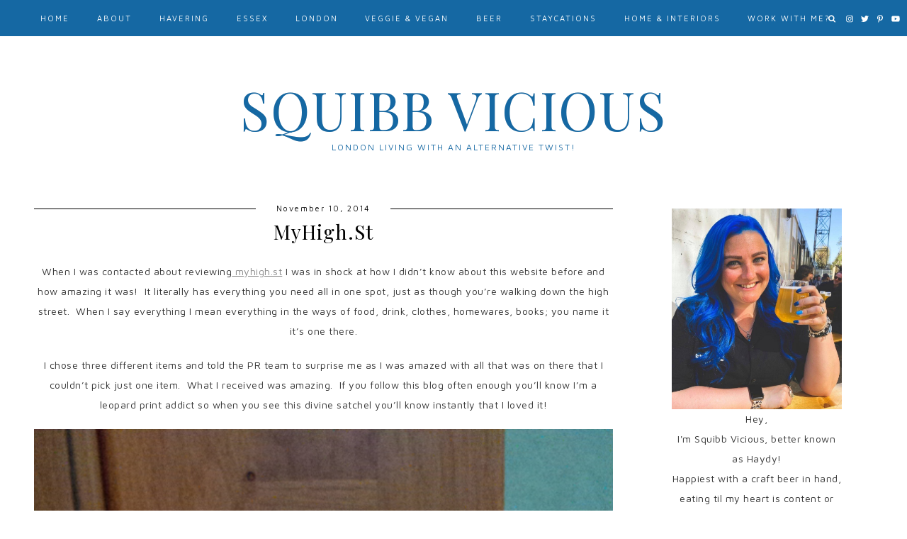

--- FILE ---
content_type: text/html; charset=UTF-8
request_url: https://squibbvicious.com/2014/11/high-st/
body_size: 13509
content:
<!DOCTYPE html>
<html lang="en-US">
<head>
  <meta charset="UTF-8">
  <meta http-equiv="X-UA-Compatible" content="IE=edge">
  <meta name="viewport" content="width=device-width, initial-scale=1">
  <title>
    MyHigh.St  </title>
  <link rel="profile" href="http://gmpg.org/xfn/11" />
    <link rel="alternate" type="application/rss+xml" title="Squibb Vicious RSS Feed" href="https://squibbvicious.com/feed/" />
  <link rel="alternate" type="application/atom+xml" title="Squibb Vicious Atom Feed" href="https://squibbvicious.com/feed/atom/" />
  <link rel="pingback" href="https://squibbvicious.com/xmlrpc.php" />

<link rel="preconnect" href="https://api.shopstyle.com">
<link rel="preconnect" href="http://secure.gravatar.com">
<link rel="preconnect" href="https://www.google-analytics.com">
<link rel="preconnect" href="http://load.sumo.com">
<link rel="preconnect" href="https://insights.blogfoster.com">
<link rel="preconnect" href="http://pixel.wp.com">
  
  <script src="https://ajax.googleapis.com/ajax/libs/jquery/1.12.2/jquery.min.js" defer></script>
  
   <!-- Le styles -->
  <link rel="stylesheet" type="text/css"  href="https://squibbvicious.com/wp-content/themes/Madeira_v2018/css/bootstrap.css" />
  <link rel="stylesheet" type="text/css"  href="https://squibbvicious.com/wp-content/themes/Madeira_v2018/css/bootstrap-responsive.css" />

  <link rel="stylesheet" href="https://squibbvicious.com/wp-content/themes/Madeira_v2018/style.css?Saturday 17th of January 2026 07:09:31 PM" />     
  <!-- <link href="https://squibbvicious.com/wp-content/themes/Madeira_v2018/style.css" rel = "stylesheet"> -->

    <!-- Le HTML5 shim, for IE6-8 support of HTML5 elements -->
    <!--[if lt IE 9]>
        <script src="http://html5shim.googlecode.com/svn/trunk/html5.js"></script>
    <![endif]-->
  
    <!-- FontAwesome -->
    <script src="https://use.fontawesome.com/b923aeaf26.js" defer></script>
    <script src="https://squibbvicious.com/wp-content/themes/Madeira_v2018/js/fontawesome-all.js" defer></script>
    <script src="https://use.fontawesome.com/releases/v5.0.6/js/all.js" defer></script>
    
    <link rel="stylesheet" href="https://squibbvicious.com/wp-content/themes/Madeira_v2018/css/slicknav.css" /> 
    <script src="https://squibbvicious.com/wp-content/themes/Madeira_v2018/js/jquery.slicknav.min.js" defer></script> 

    <script> $(function(){$('#menu').slicknav();});</script>
    <script src="https://squibbvicious.com/wp-content/themes/Madeira_v2018/js/instagram_feed.js" defer></script>
    <script src="https://squibbvicious.com/wp-content/themes/Madeira_v2018/js/igjs.js" defer></script>
	<script src="https://squibbvicious.com/wp-content/themes/Madeira_v2018/js/jquery.igjs.js"></script>

    <script src="https://squibbvicious.com/wp-content/themes/Madeira_v2018/js/owl.carousel.js" defer></script>
    <script src="https://squibbvicious.com/wp-content/themes/Madeira_v2018/js/owl.carousel.min.js" defer></script> 
    <link rel="stylesheet" href="https://squibbvicious.com/wp-content/themes/Madeira_v2018/css/owl.carousel.css" />
    
    <link rel="stylesheet"
  href="https://cdnjs.cloudflare.com/ajax/libs/animate.css/3.5.2/animate.min.css"
  integrity="sha384-OHBBOqpYHNsIqQy8hL1U+8OXf9hH6QRxi0+EODezv82DfnZoV7qoHAZDwMwEJvSw"
  crossorigin="anonymous">
  

    <meta name='robots' content='index, follow, max-image-preview:large, max-snippet:-1, max-video-preview:-1' />
	<style>img:is([sizes="auto" i], [sizes^="auto," i]) { contain-intrinsic-size: 3000px 1500px }</style>
	<!-- Jetpack Site Verification Tags -->
<meta name="google-site-verification" content="mLo9eF-r5m311fzlpkrPF9cyjB938duJR91ehRFJ11U" />

	<!-- This site is optimized with the Yoast SEO plugin v26.7 - https://yoast.com/wordpress/plugins/seo/ -->
	<link rel="canonical" href="https://squibbvicious.com/2014/11/high-st/" />
	<meta property="og:locale" content="en_US" />
	<meta property="og:type" content="article" />
	<meta property="og:title" content="MyHigh.St - Squibb Vicious" />
	<meta property="og:description" content="When I was contacted about reviewing myhigh.st I was in shock at how I didn&#8217;t know about this website before and how amazing it was!  It literally has everything you need all in one spot, just as though you&#8217;re walking down the high street.  When I say everything I mean everything in the ways of food, drink, clothes, homewares, books; you name it it&#8217;s one there. I chose three different items and told the PR team to surprise me as I was amazed with all that was on there that I couldn&#8217;t pick just one item.  What I received was amazing.  If you follow this blog often enough you&#8217;ll know I&#8217;m a leopard print addict so when you see this divine satchel you&#8217;ll know instantly that I loved it! For me the bag is the perfect size. I tend to carry a lot of useless items in my bag and this, thankfully, has stopped all that!  I can fit my lunch,  my tablet, book and the bits I need to get too and from work. It means it&#8217;s not heavy and obviously it looks amazing when I use it! I loved it so much I even styled my outfit to [&hellip;]" />
	<meta property="og:url" content="https://squibbvicious.com/2014/11/high-st/" />
	<meta property="og:site_name" content="Squibb Vicious" />
	<meta property="article:publisher" content="https://www.facebook.com/SquibbVicious" />
	<meta property="article:published_time" content="2014-11-10T13:49:00+00:00" />
	<meta property="article:modified_time" content="2014-11-16T17:48:39+00:00" />
	<meta property="og:image" content="https://secureservercdn.net/45.40.150.47/yko.94c.myftpupload.com/wp-content/uploads/2014/11/20140917_074324-1024x576.jpg" />
	<meta property="og:image:width" content="1024" />
	<meta property="og:image:height" content="576" />
	<meta property="og:image:type" content="image/jpeg" />
	<meta name="author" content="SquibbVicious" />
	<meta name="twitter:card" content="summary_large_image" />
	<meta name="twitter:creator" content="@SquibbVicious" />
	<meta name="twitter:site" content="@SquibbVicious" />
	<meta name="twitter:label1" content="Written by" />
	<meta name="twitter:data1" content="SquibbVicious" />
	<meta name="twitter:label2" content="Est. reading time" />
	<meta name="twitter:data2" content="1 minute" />
	<script type="application/ld+json" class="yoast-schema-graph">{"@context":"https://schema.org","@graph":[{"@type":"Article","@id":"https://squibbvicious.com/2014/11/high-st/#article","isPartOf":{"@id":"https://squibbvicious.com/2014/11/high-st/"},"author":{"name":"SquibbVicious","@id":"https://squibbvicious.com/#/schema/person/05a9ce432c7d33bb9357735283a9b8fa"},"headline":"MyHigh.St","datePublished":"2014-11-10T13:49:00+00:00","dateModified":"2014-11-16T17:48:39+00:00","mainEntityOfPage":{"@id":"https://squibbvicious.com/2014/11/high-st/"},"wordCount":271,"commentCount":0,"image":{"@id":"https://squibbvicious.com/2014/11/high-st/#primaryimage"},"thumbnailUrl":"https://squibbvicious.com/wp-content/uploads/2014/11/20140917_074324.jpg","articleSection":["Fashion","Food","Home &amp; Interiors"],"inLanguage":"en-US","potentialAction":[{"@type":"CommentAction","name":"Comment","target":["https://squibbvicious.com/2014/11/high-st/#respond"]}]},{"@type":"WebPage","@id":"https://squibbvicious.com/2014/11/high-st/","url":"https://squibbvicious.com/2014/11/high-st/","name":"MyHigh.St - Squibb Vicious","isPartOf":{"@id":"https://squibbvicious.com/#website"},"primaryImageOfPage":{"@id":"https://squibbvicious.com/2014/11/high-st/#primaryimage"},"image":{"@id":"https://squibbvicious.com/2014/11/high-st/#primaryimage"},"thumbnailUrl":"https://squibbvicious.com/wp-content/uploads/2014/11/20140917_074324.jpg","datePublished":"2014-11-10T13:49:00+00:00","dateModified":"2014-11-16T17:48:39+00:00","author":{"@id":"https://squibbvicious.com/#/schema/person/05a9ce432c7d33bb9357735283a9b8fa"},"inLanguage":"en-US","potentialAction":[{"@type":"ReadAction","target":["https://squibbvicious.com/2014/11/high-st/"]}]},{"@type":"ImageObject","inLanguage":"en-US","@id":"https://squibbvicious.com/2014/11/high-st/#primaryimage","url":"https://squibbvicious.com/wp-content/uploads/2014/11/20140917_074324.jpg","contentUrl":"https://squibbvicious.com/wp-content/uploads/2014/11/20140917_074324.jpg","width":4128,"height":2322},{"@type":"WebSite","@id":"https://squibbvicious.com/#website","url":"https://squibbvicious.com/","name":"Squibb Vicious","description":"London Living with an Alternative Twist!","potentialAction":[{"@type":"SearchAction","target":{"@type":"EntryPoint","urlTemplate":"https://squibbvicious.com/?s={search_term_string}"},"query-input":{"@type":"PropertyValueSpecification","valueRequired":true,"valueName":"search_term_string"}}],"inLanguage":"en-US"},{"@type":"Person","@id":"https://squibbvicious.com/#/schema/person/05a9ce432c7d33bb9357735283a9b8fa","name":"SquibbVicious","image":{"@type":"ImageObject","inLanguage":"en-US","@id":"https://squibbvicious.com/#/schema/person/image/","url":"https://secure.gravatar.com/avatar/059dfe3bbf09520e175335a89ed8b297e9a87e5fbe89b2b0d523136b1b710880?s=96&d=monsterid&r=g","contentUrl":"https://secure.gravatar.com/avatar/059dfe3bbf09520e175335a89ed8b297e9a87e5fbe89b2b0d523136b1b710880?s=96&d=monsterid&r=g","caption":"SquibbVicious"}}]}</script>
	<!-- / Yoast SEO plugin. -->


<link rel='dns-prefetch' href='//ajax.googleapis.com' />
<link rel='dns-prefetch' href='//use.fontawesome.com' />
<link rel='dns-prefetch' href='//secure.gravatar.com' />
<link rel='dns-prefetch' href='//www.googletagmanager.com' />
<link rel='dns-prefetch' href='//stats.wp.com' />
<link rel='dns-prefetch' href='//fonts.googleapis.com' />
<link rel='dns-prefetch' href='//v0.wordpress.com' />
<link rel='stylesheet' id='wp-block-library-css' href='https://squibbvicious.com/wp-includes/css/dist/block-library/style.min.css?ver=6.8.3' type='text/css' media='all' />
<style id='classic-theme-styles-inline-css' type='text/css'>
/*! This file is auto-generated */
.wp-block-button__link{color:#fff;background-color:#32373c;border-radius:9999px;box-shadow:none;text-decoration:none;padding:calc(.667em + 2px) calc(1.333em + 2px);font-size:1.125em}.wp-block-file__button{background:#32373c;color:#fff;text-decoration:none}
</style>
<link rel='stylesheet' id='mediaelement-css' href='https://squibbvicious.com/wp-includes/js/mediaelement/mediaelementplayer-legacy.min.css?ver=4.2.17' type='text/css' media='all' />
<link rel='stylesheet' id='wp-mediaelement-css' href='https://squibbvicious.com/wp-includes/js/mediaelement/wp-mediaelement.min.css?ver=6.8.3' type='text/css' media='all' />
<style id='jetpack-sharing-buttons-style-inline-css' type='text/css'>
.jetpack-sharing-buttons__services-list{display:flex;flex-direction:row;flex-wrap:wrap;gap:0;list-style-type:none;margin:5px;padding:0}.jetpack-sharing-buttons__services-list.has-small-icon-size{font-size:12px}.jetpack-sharing-buttons__services-list.has-normal-icon-size{font-size:16px}.jetpack-sharing-buttons__services-list.has-large-icon-size{font-size:24px}.jetpack-sharing-buttons__services-list.has-huge-icon-size{font-size:36px}@media print{.jetpack-sharing-buttons__services-list{display:none!important}}.editor-styles-wrapper .wp-block-jetpack-sharing-buttons{gap:0;padding-inline-start:0}ul.jetpack-sharing-buttons__services-list.has-background{padding:1.25em 2.375em}
</style>
<style id='global-styles-inline-css' type='text/css'>
:root{--wp--preset--aspect-ratio--square: 1;--wp--preset--aspect-ratio--4-3: 4/3;--wp--preset--aspect-ratio--3-4: 3/4;--wp--preset--aspect-ratio--3-2: 3/2;--wp--preset--aspect-ratio--2-3: 2/3;--wp--preset--aspect-ratio--16-9: 16/9;--wp--preset--aspect-ratio--9-16: 9/16;--wp--preset--color--black: #000000;--wp--preset--color--cyan-bluish-gray: #abb8c3;--wp--preset--color--white: #ffffff;--wp--preset--color--pale-pink: #f78da7;--wp--preset--color--vivid-red: #cf2e2e;--wp--preset--color--luminous-vivid-orange: #ff6900;--wp--preset--color--luminous-vivid-amber: #fcb900;--wp--preset--color--light-green-cyan: #7bdcb5;--wp--preset--color--vivid-green-cyan: #00d084;--wp--preset--color--pale-cyan-blue: #8ed1fc;--wp--preset--color--vivid-cyan-blue: #0693e3;--wp--preset--color--vivid-purple: #9b51e0;--wp--preset--gradient--vivid-cyan-blue-to-vivid-purple: linear-gradient(135deg,rgba(6,147,227,1) 0%,rgb(155,81,224) 100%);--wp--preset--gradient--light-green-cyan-to-vivid-green-cyan: linear-gradient(135deg,rgb(122,220,180) 0%,rgb(0,208,130) 100%);--wp--preset--gradient--luminous-vivid-amber-to-luminous-vivid-orange: linear-gradient(135deg,rgba(252,185,0,1) 0%,rgba(255,105,0,1) 100%);--wp--preset--gradient--luminous-vivid-orange-to-vivid-red: linear-gradient(135deg,rgba(255,105,0,1) 0%,rgb(207,46,46) 100%);--wp--preset--gradient--very-light-gray-to-cyan-bluish-gray: linear-gradient(135deg,rgb(238,238,238) 0%,rgb(169,184,195) 100%);--wp--preset--gradient--cool-to-warm-spectrum: linear-gradient(135deg,rgb(74,234,220) 0%,rgb(151,120,209) 20%,rgb(207,42,186) 40%,rgb(238,44,130) 60%,rgb(251,105,98) 80%,rgb(254,248,76) 100%);--wp--preset--gradient--blush-light-purple: linear-gradient(135deg,rgb(255,206,236) 0%,rgb(152,150,240) 100%);--wp--preset--gradient--blush-bordeaux: linear-gradient(135deg,rgb(254,205,165) 0%,rgb(254,45,45) 50%,rgb(107,0,62) 100%);--wp--preset--gradient--luminous-dusk: linear-gradient(135deg,rgb(255,203,112) 0%,rgb(199,81,192) 50%,rgb(65,88,208) 100%);--wp--preset--gradient--pale-ocean: linear-gradient(135deg,rgb(255,245,203) 0%,rgb(182,227,212) 50%,rgb(51,167,181) 100%);--wp--preset--gradient--electric-grass: linear-gradient(135deg,rgb(202,248,128) 0%,rgb(113,206,126) 100%);--wp--preset--gradient--midnight: linear-gradient(135deg,rgb(2,3,129) 0%,rgb(40,116,252) 100%);--wp--preset--font-size--small: 13px;--wp--preset--font-size--medium: 20px;--wp--preset--font-size--large: 36px;--wp--preset--font-size--x-large: 42px;--wp--preset--spacing--20: 0.44rem;--wp--preset--spacing--30: 0.67rem;--wp--preset--spacing--40: 1rem;--wp--preset--spacing--50: 1.5rem;--wp--preset--spacing--60: 2.25rem;--wp--preset--spacing--70: 3.38rem;--wp--preset--spacing--80: 5.06rem;--wp--preset--shadow--natural: 6px 6px 9px rgba(0, 0, 0, 0.2);--wp--preset--shadow--deep: 12px 12px 50px rgba(0, 0, 0, 0.4);--wp--preset--shadow--sharp: 6px 6px 0px rgba(0, 0, 0, 0.2);--wp--preset--shadow--outlined: 6px 6px 0px -3px rgba(255, 255, 255, 1), 6px 6px rgba(0, 0, 0, 1);--wp--preset--shadow--crisp: 6px 6px 0px rgba(0, 0, 0, 1);}:where(.is-layout-flex){gap: 0.5em;}:where(.is-layout-grid){gap: 0.5em;}body .is-layout-flex{display: flex;}.is-layout-flex{flex-wrap: wrap;align-items: center;}.is-layout-flex > :is(*, div){margin: 0;}body .is-layout-grid{display: grid;}.is-layout-grid > :is(*, div){margin: 0;}:where(.wp-block-columns.is-layout-flex){gap: 2em;}:where(.wp-block-columns.is-layout-grid){gap: 2em;}:where(.wp-block-post-template.is-layout-flex){gap: 1.25em;}:where(.wp-block-post-template.is-layout-grid){gap: 1.25em;}.has-black-color{color: var(--wp--preset--color--black) !important;}.has-cyan-bluish-gray-color{color: var(--wp--preset--color--cyan-bluish-gray) !important;}.has-white-color{color: var(--wp--preset--color--white) !important;}.has-pale-pink-color{color: var(--wp--preset--color--pale-pink) !important;}.has-vivid-red-color{color: var(--wp--preset--color--vivid-red) !important;}.has-luminous-vivid-orange-color{color: var(--wp--preset--color--luminous-vivid-orange) !important;}.has-luminous-vivid-amber-color{color: var(--wp--preset--color--luminous-vivid-amber) !important;}.has-light-green-cyan-color{color: var(--wp--preset--color--light-green-cyan) !important;}.has-vivid-green-cyan-color{color: var(--wp--preset--color--vivid-green-cyan) !important;}.has-pale-cyan-blue-color{color: var(--wp--preset--color--pale-cyan-blue) !important;}.has-vivid-cyan-blue-color{color: var(--wp--preset--color--vivid-cyan-blue) !important;}.has-vivid-purple-color{color: var(--wp--preset--color--vivid-purple) !important;}.has-black-background-color{background-color: var(--wp--preset--color--black) !important;}.has-cyan-bluish-gray-background-color{background-color: var(--wp--preset--color--cyan-bluish-gray) !important;}.has-white-background-color{background-color: var(--wp--preset--color--white) !important;}.has-pale-pink-background-color{background-color: var(--wp--preset--color--pale-pink) !important;}.has-vivid-red-background-color{background-color: var(--wp--preset--color--vivid-red) !important;}.has-luminous-vivid-orange-background-color{background-color: var(--wp--preset--color--luminous-vivid-orange) !important;}.has-luminous-vivid-amber-background-color{background-color: var(--wp--preset--color--luminous-vivid-amber) !important;}.has-light-green-cyan-background-color{background-color: var(--wp--preset--color--light-green-cyan) !important;}.has-vivid-green-cyan-background-color{background-color: var(--wp--preset--color--vivid-green-cyan) !important;}.has-pale-cyan-blue-background-color{background-color: var(--wp--preset--color--pale-cyan-blue) !important;}.has-vivid-cyan-blue-background-color{background-color: var(--wp--preset--color--vivid-cyan-blue) !important;}.has-vivid-purple-background-color{background-color: var(--wp--preset--color--vivid-purple) !important;}.has-black-border-color{border-color: var(--wp--preset--color--black) !important;}.has-cyan-bluish-gray-border-color{border-color: var(--wp--preset--color--cyan-bluish-gray) !important;}.has-white-border-color{border-color: var(--wp--preset--color--white) !important;}.has-pale-pink-border-color{border-color: var(--wp--preset--color--pale-pink) !important;}.has-vivid-red-border-color{border-color: var(--wp--preset--color--vivid-red) !important;}.has-luminous-vivid-orange-border-color{border-color: var(--wp--preset--color--luminous-vivid-orange) !important;}.has-luminous-vivid-amber-border-color{border-color: var(--wp--preset--color--luminous-vivid-amber) !important;}.has-light-green-cyan-border-color{border-color: var(--wp--preset--color--light-green-cyan) !important;}.has-vivid-green-cyan-border-color{border-color: var(--wp--preset--color--vivid-green-cyan) !important;}.has-pale-cyan-blue-border-color{border-color: var(--wp--preset--color--pale-cyan-blue) !important;}.has-vivid-cyan-blue-border-color{border-color: var(--wp--preset--color--vivid-cyan-blue) !important;}.has-vivid-purple-border-color{border-color: var(--wp--preset--color--vivid-purple) !important;}.has-vivid-cyan-blue-to-vivid-purple-gradient-background{background: var(--wp--preset--gradient--vivid-cyan-blue-to-vivid-purple) !important;}.has-light-green-cyan-to-vivid-green-cyan-gradient-background{background: var(--wp--preset--gradient--light-green-cyan-to-vivid-green-cyan) !important;}.has-luminous-vivid-amber-to-luminous-vivid-orange-gradient-background{background: var(--wp--preset--gradient--luminous-vivid-amber-to-luminous-vivid-orange) !important;}.has-luminous-vivid-orange-to-vivid-red-gradient-background{background: var(--wp--preset--gradient--luminous-vivid-orange-to-vivid-red) !important;}.has-very-light-gray-to-cyan-bluish-gray-gradient-background{background: var(--wp--preset--gradient--very-light-gray-to-cyan-bluish-gray) !important;}.has-cool-to-warm-spectrum-gradient-background{background: var(--wp--preset--gradient--cool-to-warm-spectrum) !important;}.has-blush-light-purple-gradient-background{background: var(--wp--preset--gradient--blush-light-purple) !important;}.has-blush-bordeaux-gradient-background{background: var(--wp--preset--gradient--blush-bordeaux) !important;}.has-luminous-dusk-gradient-background{background: var(--wp--preset--gradient--luminous-dusk) !important;}.has-pale-ocean-gradient-background{background: var(--wp--preset--gradient--pale-ocean) !important;}.has-electric-grass-gradient-background{background: var(--wp--preset--gradient--electric-grass) !important;}.has-midnight-gradient-background{background: var(--wp--preset--gradient--midnight) !important;}.has-small-font-size{font-size: var(--wp--preset--font-size--small) !important;}.has-medium-font-size{font-size: var(--wp--preset--font-size--medium) !important;}.has-large-font-size{font-size: var(--wp--preset--font-size--large) !important;}.has-x-large-font-size{font-size: var(--wp--preset--font-size--x-large) !important;}
:where(.wp-block-post-template.is-layout-flex){gap: 1.25em;}:where(.wp-block-post-template.is-layout-grid){gap: 1.25em;}
:where(.wp-block-columns.is-layout-flex){gap: 2em;}:where(.wp-block-columns.is-layout-grid){gap: 2em;}
:root :where(.wp-block-pullquote){font-size: 1.5em;line-height: 1.6;}
</style>
<link rel='stylesheet' id='aalb_basics_css-css' href='https://squibbvicious.com/wp-content/plugins/amazon-associates-link-builder/css/aalb_basics.css?ver=1.8.0' type='text/css' media='all' />
<link rel='stylesheet' id='contact-form-7-css' href='https://squibbvicious.com/wp-content/plugins/contact-form-7/includes/css/styles.css?ver=6.1.4' type='text/css' media='all' />
<link rel='stylesheet' id='gdpr-css' href='https://squibbvicious.com/wp-content/plugins/gdpr/dist/css/public.css?ver=2.1.2' type='text/css' media='all' />
<link rel='stylesheet' id='ez-toc-css' href='https://squibbvicious.com/wp-content/plugins/easy-table-of-contents/assets/css/screen.min.css?ver=2.0.80' type='text/css' media='all' />
<style id='ez-toc-inline-css' type='text/css'>
div#ez-toc-container .ez-toc-title {font-size: 120%;}div#ez-toc-container .ez-toc-title {font-weight: 500;}div#ez-toc-container ul li , div#ez-toc-container ul li a {font-size: 95%;}div#ez-toc-container ul li , div#ez-toc-container ul li a {font-weight: 500;}div#ez-toc-container nav ul ul li {font-size: 90%;}.ez-toc-box-title {font-weight: bold; margin-bottom: 10px; text-align: center; text-transform: uppercase; letter-spacing: 1px; color: #666; padding-bottom: 5px;position:absolute;top:-4%;left:5%;background-color: inherit;transition: top 0.3s ease;}.ez-toc-box-title.toc-closed {top:-25%;}
.ez-toc-container-direction {direction: ltr;}.ez-toc-counter ul{counter-reset: item ;}.ez-toc-counter nav ul li a::before {content: counters(item, '.', decimal) '. ';display: inline-block;counter-increment: item;flex-grow: 0;flex-shrink: 0;margin-right: .2em; float: left; }.ez-toc-widget-direction {direction: ltr;}.ez-toc-widget-container ul{counter-reset: item ;}.ez-toc-widget-container nav ul li a::before {content: counters(item, '.', decimal) '. ';display: inline-block;counter-increment: item;flex-grow: 0;flex-shrink: 0;margin-right: .2em; float: left; }
</style>
<link rel='stylesheet' id='cormorant-css' href='https://fonts.googleapis.com/css?family=Cormorant+Garamond%3A300%2C300i%2C400%2C400i%2C500%2C500i%2C600%2C600i%2C700%2C700i&#038;ver=6.8.3' type='text/css' media='all' />
<link rel='stylesheet' id='maven-css' href='https://fonts.googleapis.com/css?family=Maven+Pro%3A400%2C500%2C700%2C900&#038;ver=6.8.3' type='text/css' media='all' />
<link rel='stylesheet' id='raleway-css' href='https://fonts.googleapis.com/css?family=Raleway%3A100%2C100i%2C200%2C200i%2C300%2C300i%2C400%2C400i%2C500%2C500i%2C600%2C600i%2C700%2C700i%2C800%2C800i%2C900%2C900i&#038;subset=latin-ext&#038;ver=6.8.3' type='text/css' media='all' />
<link rel='stylesheet' id='quicksand-css' href='https://fonts.googleapis.com/css?family=Quicksand%3A400%2C500%2C700&#038;ver=6.8.3' type='text/css' media='all' />
<link rel='stylesheet' id='lato-css' href='https://fonts.googleapis.com/css?family=Lato%3A300%2C400%2C400i%2C700%2C900&#038;ver=6.8.3' type='text/css' media='all' />
<link rel='stylesheet' id='playfair-css' href='https://fonts.googleapis.com/css?family=Playfair+Display%3A400%2C700&#038;ver=6.8.3' type='text/css' media='all' />
<link rel='stylesheet' id='unna-css' href='https://fonts.googleapis.com/css?family=Unna&#038;ver=6.8.3' type='text/css' media='all' />
<link rel='stylesheet' id='slicknav-css' href='https://squibbvicious.com/wp-content/themes/Madeira_v2018/css/slicknav.css?ver=6.8.3' type='text/css' media='all' />
<link rel='stylesheet' id='slicknavmin-css' href='https://squibbvicious.com/wp-content/themes/Madeira_v2018/css/slicknav.min.css?ver=6.8.3' type='text/css' media='all' />
<link rel='stylesheet' id='carousel-css' href='https://squibbvicious.com/wp-content/themes/Madeira_v2018/css/owl.carousel.css?ver=6.8.3' type='text/css' media='all' />
<script type="text/javascript" src="https://squibbvicious.com/wp-includes/js/jquery/jquery.min.js?ver=3.7.1" id="jquery-core-js"></script>
<script type="text/javascript" src="https://squibbvicious.com/wp-includes/js/jquery/jquery-migrate.min.js?ver=3.4.1" id="jquery-migrate-js"></script>
<script type="text/javascript" id="gdpr-js-extra">
/* <![CDATA[ */
var GDPR = {"ajaxurl":"https:\/\/squibbvicious.com\/wp-admin\/admin-ajax.php","logouturl":"","i18n":{"aborting":"Aborting","logging_out":"You are being logged out.","continue":"Continue","cancel":"Cancel","ok":"OK","close_account":"Close your account?","close_account_warning":"Your account will be closed and all data will be permanently deleted and cannot be recovered. Are you sure?","are_you_sure":"Are you sure?","policy_disagree":"By disagreeing you will no longer have access to our site and will be logged out."},"is_user_logged_in":"","refresh":"1"};
/* ]]> */
</script>
<script type="text/javascript" src="https://squibbvicious.com/wp-content/plugins/gdpr/dist/js/public.js?ver=2.1.2" id="gdpr-js"></script>

<!-- Google tag (gtag.js) snippet added by Site Kit -->
<!-- Google Analytics snippet added by Site Kit -->
<script type="text/javascript" src="https://www.googletagmanager.com/gtag/js?id=GT-MQX8NWRF" id="google_gtagjs-js" async></script>
<script type="text/javascript" id="google_gtagjs-js-after">
/* <![CDATA[ */
window.dataLayer = window.dataLayer || [];function gtag(){dataLayer.push(arguments);}
gtag("set","linker",{"domains":["squibbvicious.com"]});
gtag("js", new Date());
gtag("set", "developer_id.dZTNiMT", true);
gtag("config", "GT-MQX8NWRF");
 window._googlesitekit = window._googlesitekit || {}; window._googlesitekit.throttledEvents = []; window._googlesitekit.gtagEvent = (name, data) => { var key = JSON.stringify( { name, data } ); if ( !! window._googlesitekit.throttledEvents[ key ] ) { return; } window._googlesitekit.throttledEvents[ key ] = true; setTimeout( () => { delete window._googlesitekit.throttledEvents[ key ]; }, 5 ); gtag( "event", name, { ...data, event_source: "site-kit" } ); }; 
/* ]]> */
</script>
<link rel="https://api.w.org/" href="https://squibbvicious.com/wp-json/" /><link rel="alternate" title="JSON" type="application/json" href="https://squibbvicious.com/wp-json/wp/v2/posts/3814" /><link rel="EditURI" type="application/rsd+xml" title="RSD" href="https://squibbvicious.com/xmlrpc.php?rsd" />
<meta name="generator" content="WordPress 6.8.3" />
<link rel='shortlink' href='https://wp.me/p5m7Lm-Zw' />
<link rel="alternate" title="oEmbed (JSON)" type="application/json+oembed" href="https://squibbvicious.com/wp-json/oembed/1.0/embed?url=https%3A%2F%2Fsquibbvicious.com%2F2014%2F11%2Fhigh-st%2F" />
<link rel="alternate" title="oEmbed (XML)" type="text/xml+oembed" href="https://squibbvicious.com/wp-json/oembed/1.0/embed?url=https%3A%2F%2Fsquibbvicious.com%2F2014%2F11%2Fhigh-st%2F&#038;format=xml" />
<meta name="generator" content="Site Kit by Google 1.170.0" /><script async src="https://pagead2.googlesyndication.com/pagead/js/adsbygoogle.js?client=ca-pub-9595101987341452"
     crossorigin="anonymous"></script>

<!-- GetYourGuide Analytics -->

<script async defer src="https://widget.getyourguide.com/dist/pa.umd.production.min.js" data-gyg-partner-id="3E8524F"></script>	<style>img#wpstats{display:none}</style>
		    <style>
    
    #KBD  {color:; }
    #KBD a {color:; }
    .footer_social a svg, .footer_social a{color:; }
    .footer_title h1{color:; }
    .footer_title,#KBD,.footer_social {background:#1568a3!important; }
    
    .nav-title a, .description{color:#1568a3; }
    .top_social svg, .top_search svg, #searchform input#s{color:!important; }
    .top-bar, .top-bar-inner, #menu-wrapper .menu .sub-menu, #menu-wrapper .menu .children, .slicknav_menu, .slicknav_nav, .top_search #searchform input#s {background:#1568a3!important;}
   
   #menu-wrapper .menu li a,#menu-wrapper .menu > li.menu-item-has-children > a:after, #menu-wrapper ul.menu ul a, #menu-wrapper .menu ul ul a, #menu-wrapper .menu li a:hover, .top_search #searchform input#s, .slicknav_nav a, i.far.fa-search.bandymas #searchform input#s, .bandymassss #searchform input#s::-webkit-input-placeholder, i.far.fa-search.bandymas #searchform input#s, .bandymassss #searchform input#s::-moz-placeholder, i.far.fa-search.bandymas #searchform input#s, .bandymassss #searchform input#s:-ms-input-placeholder, i.far.fa-search.bandymas #searchform input#s, .bandymassss #searchform input#s:-moz-placeholder {color:!important; }
   
   #menu-wrapper .menu li a, .slicknav_nav a{color:!important; }
   
   .top_social #searchform input#s::-webkit-input-placeholder{color:!important; }
    .top_social #searchform input#s::-moz-placeholder{color:!important; }
    .top_social #searchform input#s:-moz-placeholder {color:!important; }
   .bar{background:!important;}
   

    .hover_search:hover>.searchform{border-color:; }

    
    .slicknav_nav a, #menu-wrapper .menu li a,#menu-wrapper .menu > li.menu-item-has-children > a:after, #menu-wrapper ul.menu ul a, #menu-wrapper .menu ul ul a,#nav-wrapper .menu > li.menu-item-has-children > a:after{font: normal normal 11px Maven Pro;!important;} ;}
	
	.slicknav_nav a{font: normal normal 11px Lato;!important;} ;}	

      .slider-overlay h4 a{color:; }
      .slider-overlay h4 p, .slider-overlay h4 a{color:!important;}
      .morebut{border: 1px solid ;}
	
    .slider-overlay h4{color:!important; background:
    rgba(0, 0, 0, 0.44);;} ;}
	
.slider-overlay h4{
background:
    rgba(255, 255, 255, 0.75);!important;}


	
	div#owl-example svg{color:rgba(255, 255, 255, 0.75);!important;}

	
.promo-overlay h4{background:
    	rgba(255, 255, 255, 0.9);;}
.promo-overlay h4{color:
	#000;}
.promo-overlay h4:hover, .promo-item:hover .promo-overlay h4{background:
    rgba(0, 0, 0, 0.44)!important;;}
.promo-overlay h4:hover, .promo-item:hover .promo-overlay h4{color:
	#fff!important;}
	
	
	/*font-family:Lato;;}*/
	
	.slider-overlay h4 a, h1, .first_page h1, .shop_title h1,.shopthelook h1,.fullwidth_post_row h1, input[type="submit"], h3, #categories_front h4 span, #youtube_section h2, .footer-item h4.block-heading, #youtube_section h2 a, .post-box-title span  {
	font-family:Playfair Display!important;}
	
	.post_excerpt p, body, .first_post_content p , .slider-overlay h4 p a{ font-family:
	Maven Pro;!important;}
.promo-overlay h4, .post-overlay h1, .span12 .post_title a h1, .span8 .post_title a h1, .post_title, .fullwidth_post_row h1, .span8 h1, .span12#page_fullwidth_layout h1, .first_page h1{ font-family:
  Playfair Display!important;}
	
	.nav-title a,.footer_title h1{
	font-family:Playfair Display;
	
	font-family:
	Playfair Display;}

 	.subscribe_section{background:;}

    
    		.pagination ul > li {
    display: inherit;
}		
    </style>
    <meta name="google-site-verification" content="YQhNvv99U0nQwazlXYRbFKXlXGqgF9UC-8EdUq3wFqY">
<!-- Google AdSense meta tags added by Site Kit -->
<meta name="google-adsense-platform-account" content="ca-host-pub-2644536267352236">
<meta name="google-adsense-platform-domain" content="sitekit.withgoogle.com">
<!-- End Google AdSense meta tags added by Site Kit -->
<link rel="icon" href="https://squibbvicious.com/wp-content/uploads/2015/10/cropped-anchor-32x32.jpg" sizes="32x32" />
<link rel="icon" href="https://squibbvicious.com/wp-content/uploads/2015/10/cropped-anchor-192x192.jpg" sizes="192x192" />
<link rel="apple-touch-icon" href="https://squibbvicious.com/wp-content/uploads/2015/10/cropped-anchor-180x180.jpg" />
<meta name="msapplication-TileImage" content="https://squibbvicious.com/wp-content/uploads/2015/10/cropped-anchor-270x270.jpg" />
  </head>
  <body class="animated fadeIn">
      
  <div class="nav-title">
    <a class="navigacija" href="https://squibbvicious.com">Squibb Vicious</a>
    </div>
	  <div class="description">
      London Living with an Alternative Twist!    </div>
            
  <div class="top-bar-fixed-top">
    <div class="top-bar">
      <div class="top-bar-inner">
        <div class="container">
          <div id="menu-wrapper">
            <ul id="menu" class="menu"><li id="menu-item-4950" class="menu-item menu-item-type-custom menu-item-object-custom menu-item-home menu-item-4950"><a href="https://squibbvicious.com/">Home</a></li>
<li id="menu-item-4946" class="menu-item menu-item-type-post_type menu-item-object-page menu-item-4946"><a href="https://squibbvicious.com/about/">About</a></li>
<li id="menu-item-17429" class="menu-item menu-item-type-taxonomy menu-item-object-category menu-item-17429"><a href="https://squibbvicious.com/category/havering/">Havering</a></li>
<li id="menu-item-4947" class="menu-item menu-item-type-taxonomy menu-item-object-category menu-item-4947"><a href="https://squibbvicious.com/category/essex/">Essex</a></li>
<li id="menu-item-17432" class="menu-item menu-item-type-taxonomy menu-item-object-category menu-item-17432"><a href="https://squibbvicious.com/category/london/">London</a></li>
<li id="menu-item-17430" class="menu-item menu-item-type-taxonomy menu-item-object-category menu-item-17430"><a href="https://squibbvicious.com/category/veggie-vegan/">Veggie &amp; Vegan</a></li>
<li id="menu-item-17431" class="menu-item menu-item-type-taxonomy menu-item-object-category menu-item-17431"><a href="https://squibbvicious.com/category/beer/">Beer</a></li>
<li id="menu-item-17433" class="menu-item menu-item-type-taxonomy menu-item-object-category menu-item-17433"><a href="https://squibbvicious.com/category/staycations/">Staycations</a></li>
<li id="menu-item-17434" class="menu-item menu-item-type-taxonomy menu-item-object-category current-post-ancestor current-menu-parent current-post-parent menu-item-17434"><a href="https://squibbvicious.com/category/home-2/">Home &amp; Interiors</a></li>
<li id="menu-item-4943" class="menu-item menu-item-type-post_type menu-item-object-page menu-item-4943"><a href="https://squibbvicious.com/disclaimer/">Work With Me?</a></li>
</ul>          </div>
          <div class="menu-mobile">
          </div>
        </div>
      </div>
      
      
      <div class="top_social">
        <div class="just_social">

                    
                 
<div class="bandymassss">
<div class="searchform">
<form role="search" method="get" id="searchform" action="https://squibbvicious.com/">
  <div>
    <input type="text" placeholder="&#xF002;" name="s" id="s" style="font-family:FontAwesome;"/>
  </div>
</form>
          
</div>

</div>

  
                
      <a href="http://instagram.com/squibbvicious" target="_blank">    <i class="fab fa-instagram" aria-hidden="true"></i><span>INSTAGRAM</span></a>      
      <a href="http://twitter.com/SquibbVicious" target="_blank">    <i class="fab fa-twitter" aria-hidden="true"></i><span>TWITTER</span></a>      
      <a href="http://pinterest.com/squibb_vicious" target="_blank">    <i class="fab fa-pinterest-p" aria-hidden="true"></i><span>PINTEREST</span></a>      
            
        
        
       
               
      <a href="http://youtube.com/channel/UCvvdus43ssEfNp2gmBI6_Lw" target="_blank">    <i class="fab fa-youtube" aria-hidden="true"></i><span>YOUTUBE</span></a>      
                  </div>
      </div>
    </div>
  </div>

  <!--<div class="container">-->
<div class="row" id="post_sidebar_row">
  <div class="span8" id="post_sidebar">

         			
	<div class="location_empty"></div>
	
<div class="post-date">
	<div class='date'>November 10, 2014</div>
</div>		
              <div class="post_title">
                <a href = "https://squibbvicious.com/2014/11/high-st/"> 
                  <h1>MyHigh.St</h1> 
                </a>
              </div>

      <p style="text-align: center;">When I was contacted about reviewing<a href="http://myhigh.st/"> myhigh.st</a> I was in shock at how I didn&#8217;t know about this website before and how amazing it was!  It literally has everything you need all in one spot, just as though you&#8217;re walking down the high street.  When I say everything I mean everything in the ways of food, drink, clothes, homewares, books; you name it it&#8217;s one there.</p>
<p style="text-align: center;">I chose three different items and told the PR team to surprise me as I was amazed with all that was on there that I couldn&#8217;t pick just one item.  What I received was amazing.  If you follow this blog often enough you&#8217;ll know I&#8217;m a leopard print addict so when you see this divine satchel you&#8217;ll know instantly that I loved it!</p>
<p style="text-align: center;"><a href="https://squibbvicious.files.wordpress.com/2014/11/20140917_074304.jpg"><img fetchpriority="high" decoding="async" class="lazy lazy-hidden aligncenter size-large wp-image-3845" src="[data-uri]" data-lazy-type="image" data-lazy-src="https://squibbvicious.files.wordpress.com/2014/11/20140917_074304.jpg?w=575" alt="20140917_074304" width="575" height="1024" /><noscript><img fetchpriority="high" decoding="async" class="aligncenter size-large wp-image-3845" src="https://squibbvicious.files.wordpress.com/2014/11/20140917_074304.jpg?w=575" alt="20140917_074304" width="575" height="1024" /></noscript></a></p>
<p style="text-align: center;">For me the bag is the perfect size. I tend to carry a lot of useless items in my bag and this, thankfully, has stopped all that!  I can fit my lunch,  my tablet, book and the bits I need to get too and from work. It means it&#8217;s not heavy and obviously it looks amazing when I use it!</p>
<p style="text-align: center;"><a href="https://squibbvicious.files.wordpress.com/2014/11/20140917_074345.jpg"><img decoding="async" class="lazy lazy-hidden aligncenter size-large wp-image-3846" src="[data-uri]" data-lazy-type="image" data-lazy-src="https://squibbvicious.files.wordpress.com/2014/11/20140917_074345.jpg?w=639" alt="20140917_074345" width="639" height="359" /><noscript><img decoding="async" class="aligncenter size-large wp-image-3846" src="https://squibbvicious.files.wordpress.com/2014/11/20140917_074345.jpg?w=639" alt="20140917_074345" width="639" height="359" /></noscript></a></p>
<p style="text-align: center;">I loved it so much I even styled my outfit to match it!</p>
<p style="text-align: center;"><a href="https://squibbvicious.files.wordpress.com/2014/11/2014-11-10-09-42-26.png"><img decoding="async" class="lazy lazy-hidden aligncenter size-large wp-image-3847" src="[data-uri]" data-lazy-type="image" data-lazy-src="https://squibbvicious.files.wordpress.com/2014/11/2014-11-10-09-42-26.png?w=610" alt="2014-11-10 09.42.26" width="610" height="1024" /><noscript><img decoding="async" class="aligncenter size-large wp-image-3847" src="https://squibbvicious.files.wordpress.com/2014/11/2014-11-10-09-42-26.png?w=610" alt="2014-11-10 09.42.26" width="610" height="1024" /></noscript></a></p>
<p style="text-align: center;">My previous satchel had real buckles and this became a bit monotonous when grabbing my oyster card or phone out of the front, so having poppers on the front is this has made it so much easier in a rush!!</p>
<p style="text-align: center;">I would really rec checking out MyHigh.St as it&#8217;s individual brands selling amazing items and will ensure your gift or item is something totally different!</p>
<p style="text-align: center;"><a href="https://squibbvicious.files.wordpress.com/2014/08/svxo.jpg"><img loading="lazy" decoding="async" class="lazy lazy-hidden aligncenter size-full wp-image-3690" src="[data-uri]" data-lazy-type="image" data-lazy-src="https://squibbvicious.files.wordpress.com/2014/08/svxo.jpg" alt="svxo" width="354" height="105" /><noscript><img loading="lazy" decoding="async" class="aligncenter size-full wp-image-3690" src="https://squibbvicious.files.wordpress.com/2014/08/svxo.jpg" alt="svxo" width="354" height="105" /></noscript></a></p>
    
    
    <div class="related-posts">
                
                <div class="post-related">
                  <div class="post-box">
                    <h4 class="post-box-title">
                        <span>You Might Also Like</span>
                    </h4>
                  </div>
                  <div class="relates-posts">
                        
                    <a href="https://squibbvicious.com/2019/04/wine-tasting-cinciano-vineyard-enoteca-rosso/"><div class="item-related" style="background-image:url( https://squibbvicious.com/wp-content/uploads/2019/03/IMG_2631.jpg)">
                   <div class="overlay">
                        
<h2>An Evening with Cinciano Vineyard at Enoteca&hellip;</h2>
                      </div></a>
   
                    </div>
                          
                    <a href="https://squibbvicious.com/2018/09/supper-clubbing-in-hackney-with-omnomnom-and-wefifo/"><div class="item-related" style="background-image:url( https://squibbvicious.com/wp-content/uploads/2018/09/8897F95A-47A8-4AA0-B26B-B1AAEC48987E.jpeg)">
                   <div class="overlay">
                        
<h2>Supper Clubbing in Hackney with Om Nom&hellip;</h2>
                      </div></a>
   
                    </div>
                          
                    <a href="https://squibbvicious.com/2019/10/preparing-your-wardrobe-for-autumn-and-winter/"><div class="item-related" style="background-image:url( https://squibbvicious.com/wp-content/uploads/2019/10/IMG_1063.jpg)">
                   <div class="overlay">
                        
<h2>Preparing Your Wardrobe For Autumn And Winter&hellip;</h2>
                      </div></a>
   
                    </div>
                          
                    <a href="https://squibbvicious.com/2018/06/completing-the-final-touch-to-our-bedroom-with-made-to-last/"><div class="item-related" style="background-image:url( https://squibbvicious.com/wp-content/uploads/2018/07/Blog-Post-7-1.jpg)">
                   <div class="overlay">
                        
<h2>Completing the Final Touch to our Bedroom&hellip;</h2>
                      </div></a>
   
                    </div>
                      </div> </div>                  </div>
                
  

  <div class="full_page_comments">

    <div class="post_share">
                <div class="post_social">
                  <span>Share:</span>
                  <a href="http://www.facebook.com/sharer.php?u=https://squibbvicious.com/2014/11/high-st/&t=MyHigh.St" rel='nofollow' target='_blank' title='Share This On Facebook'>
                    <i class="fab fa-facebook-f" aria-hidden="true"></i>
                  </a>
                  <a href="http://twitter.com/home?status=Currently reading https://squibbvicious.com/2014/11/high-st/" target='_blank'>
                    <i class="fab fa-twitter" aria-hidden="true"></i>
                  </a>
                  <a href="https://plus.google.com/share?url=https://squibbvicious.com/2014/11/high-st/&t=MyHigh.St" onclick="javascript:window.open(this.href,
                    '', 'menubar=no,toolbar=no,resizable=yes,scrollbars=yes,height=600,width=600');return false;">
                    <i class="fab fa-google-plus-g" aria-hidden="true"></i>
                  </a>
                    <a class="tumblr-share-button" href="https://www.tumblr.com/share">
                      <i class="fab fa-tumblr" aria-hidden="true"></i>
                    </a>
                  <a href='javascript:void((function()%7Bvar%20e=document.createElement(&apos;script&apos;);e.setAttribute(&apos;type&apos;,&apos;text/javascript&apos;);e.setAttribute(&apos;charset&apos;,&apos;UTF-8&apos;);e.setAttribute(&apos;src&apos;,&apos;http://assets.pinterest.com/js/pinmarklet.js?r=&apos;+Math.random()*99999999);document.body.appendChild(e)%7D)());'>
                    <i class="fab fa-pinterest" aria-hidden="true"></i>
                  </a>
                </div>
              </div>

<div class="post-pag-wrap">
        <div class="full-pag">
			            <div class="post-pag-container prev">
                
                    <span><a href="https://squibbvicious.com/2014/11/an-amazing-bingo-site-game-village-bingo/" rel="prev"><div class="previous_button">PREVIOUS POST</div> <div class="previous_post_title">"An Amazing Bingo Site &#8211; Game Village Bingo"</div></a></span>
                                </div>
        	<div class="post-pag-container next">
                
                    <span><a href="https://squibbvicious.com/2014/11/tacotuesday-with-old-el-paso/" rel="next"><div class="next_button">NEXT POST</div><div class="next_post_title">"#TacoTuesday with Old El Paso"</div>  </a></span>
                                </div>
        </div>
    </div>
    <div id="commentcount">
      0      <a href="https://squibbvicious.com/2014/11/high-st/"> comments so far.</a> 

      <div class="comment_block">
        
<!-- You can start editing here. -->


			<!-- If comments are closed. -->
		<p class="nocomments">Comments are closed.</p>

	
      </div>
    </div>
  </div>
  </div>
  <div class="span4">
        <div id="block-3" class="widget widget_block widget_media_image">
<figure class="wp-block-image size-full"><img loading="lazy" decoding="async" width="896" height="1058" src="https://squibbvicious.com/wp-content/uploads/2021/10/179546574_10158999516723815_7748552606336983501_n.jpeg" alt="" class="wp-image-18249" srcset="https://squibbvicious.com/wp-content/uploads/2021/10/179546574_10158999516723815_7748552606336983501_n.jpeg 896w, https://squibbvicious.com/wp-content/uploads/2021/10/179546574_10158999516723815_7748552606336983501_n-300x354.jpeg 300w" sizes="auto, (max-width: 896px) 100vw, 896px" /><figcaption>Hey,<br>I'm Squibb Vicious, better known as Haydy!<br>Happiest with a craft beer in hand, eating til my heart is content or exploring somewhere new.<br>Here you can read about my adventures!</figcaption></figure>
</div>   
    </div>
</div>
            <div class="wardrobe">
        <div id="youtube_section">
                      <h2><a href="">FAVOURITE VIDEOS</a></h2>
          

          <div class="col-sm-8 video_primary">

              
                              <!--<img alt="" src="https://squibbvicious.com/wp-content/uploads/2021/12/259514196_10159398871198815_5700817526468115944_n.jpeg">-->
                <div class="video_pri" style="background-image:url(https://squibbvicious.com/wp-content/uploads/2021/12/259514196_10159398871198815_5700817526468115944_n.jpeg )">
                            
	                    <a href="https://www.youtube.com/watch?v=pzAA693Lonc " target="_blank" rel="nofollow">
                            	<div class="play"><i class="far fa-play-circle" aria-hidden="true"></i></div>
              </a>
              </div>
          </div>
          <div class="col-sm-4 video_secondary">
                          <div class="video_second" style="background-image:url(https://squibbvicious.com/wp-content/uploads/2021/12/IMG_9562-1.jpg )">
	              	              
		      	              <a href="https://www.youtube.com/watch?v=IEsvPcklhW4 " target="_blank" rel="nofollow">
	              	              	<div class="play"><i class="far fa-play-circle" aria-hidden="true"></i></div>
	              </a>
             </div>
             
             
                          <div class="video_second2" style="background-image:url(https://squibbvicious.com/wp-content/uploads/2019/08/4FB1F8CC-3FD0-4001-948F-327E4ED467F6.jpg )">
	              	              
		      	              <a href="https://www.youtube.com/watch?v=bBxvC2j1D2A " target="_blank" rel="nofollow">
	              	              	<div class="play"><i class="far fa-play-circle" aria-hidden="true"></i></div>
	              </a>
             </div>
          </div>
          <div class="clearfix"></div>
        </div>
      </div>

        
    
    <footer>

      <div class="footer-area">
        <div class="footer-item footer-item1">
                  </div>

        <div class="footer-item footer-item2">
                  </div>

        <div class="footer-item footer-item3">
                  </div>
      </div>

      <div class="footer_social">
              
      <a href="http://instagram.com/squibbvicious" target="_blank">    <i class="fab fa-instagram" aria-hidden="true"></i><span>INSTAGRAM</span></a>      
      <a href="http://twitter.com/SquibbVicious" target="_blank">    <i class="fab fa-twitter" aria-hidden="true"></i><span>TWITTER</span></a>      
      <a href="http://pinterest.com/squibb_vicious" target="_blank">    <i class="fab fa-pinterest-p" aria-hidden="true"></i><span>PINTEREST</span></a>      
            
        
        
       
               
      <a href="http://youtube.com/channel/UCvvdus43ssEfNp2gmBI6_Lw" target="_blank">    <i class="fab fa-youtube" aria-hidden="true"></i><span>YOUTUBE</span></a>      
                </div>
		
     <div class="instagram">
		    <div id="footer-instagram">
  	<div id="instafeed"></div>
  	<script>	  
$('#instafeed').igjs({     
  user: 'squibbvicious',     
  posts: 12,     
  perRow: 4
}); 
</script>
  	<div id="instafeed1"></div>
  	<script>	  
$('#instafeed1').igjs({     
  user: 'kotrynabass',     
  posts: 4,     
  perRow: 4
}); 
</script>

  </div></div>

		
		<div id="KBD">copyright ©  Squibb Vicious <span>blog design by <a href='http://www.kotrynabassdesign.com' target="_blank">Kotryna Bass Design</a></span></div>
    </footer>
 <!-- /container -->
  


  <script type="speculationrules">
{"prefetch":[{"source":"document","where":{"and":[{"href_matches":"\/*"},{"not":{"href_matches":["\/wp-*.php","\/wp-admin\/*","\/wp-content\/uploads\/*","\/wp-content\/*","\/wp-content\/plugins\/*","\/wp-content\/themes\/Madeira_v2018\/*","\/*\\?(.+)"]}},{"not":{"selector_matches":"a[rel~=\"nofollow\"]"}},{"not":{"selector_matches":".no-prefetch, .no-prefetch a"}}]},"eagerness":"conservative"}]}
</script>
		<div id="full-screen-search">
			<button type="button" class="close" id="full-screen-search-close">X</button>
			<form role="search" method="get" action="https://squibbvicious.com/" id="full-screen-search-form">
				<div id="full-screen-search-container">
					<input type="text" name="s" placeholder="Search" id="full-screen-search-input" />
				</div>
			</form>
		</div>
		<div class="gdpr gdpr-overlay"></div>
<div class="gdpr gdpr-general-confirmation">
	<div class="gdpr-wrapper">
		<header>
			<div class="gdpr-box-title">
				<h3></h3>
				<span class="gdpr-close"></span>
			</div>
		</header>
		<div class="gdpr-content">
			<p></p>
		</div>
		<footer>
			<button class="gdpr-ok" data-callback="closeNotification">OK</button>
		</footer>
	</div>
</div>

<script type='text/javascript'>
/* <![CDATA[ */
r3f5x9JS=escape(document['referrer']);
hf4N='54533df927cd7268817af4578b418ae3';
hf4V='b6ca2537fad44cd9ca5aede0707c9d3d';
jQuery(document).ready(function($){var e="#commentform, .comment-respond form, .comment-form, #lostpasswordform, #registerform, #loginform, #login_form, #wpss_contact_form, .wpcf7-form";$(e).submit(function(){$("<input>").attr("type","hidden").attr("name","r3f5x9JS").attr("value",r3f5x9JS).appendTo(e);return true;});var h="form[method='post']";$(h).submit(function(){$("<input>").attr("type","hidden").attr("name",hf4N).attr("value",hf4V).appendTo(h);return true;});});
/* ]]> */
</script> 
<link rel='stylesheet' id='full-screen-search-css' href='https://squibbvicious.com/wp-content/plugins/full-screen-search-overlay/assets/css/full-screen-search.css?ver=6.8.3' type='text/css' media='all' />
<script type="text/javascript" src="https://squibbvicious.com/wp-includes/js/dist/hooks.min.js?ver=4d63a3d491d11ffd8ac6" id="wp-hooks-js"></script>
<script type="text/javascript" src="https://squibbvicious.com/wp-includes/js/dist/i18n.min.js?ver=5e580eb46a90c2b997e6" id="wp-i18n-js"></script>
<script type="text/javascript" id="wp-i18n-js-after">
/* <![CDATA[ */
wp.i18n.setLocaleData( { "text direction\u0004ltr": [ "ltr" ] } );
/* ]]> */
</script>
<script type="text/javascript" src="https://squibbvicious.com/wp-content/plugins/contact-form-7/includes/swv/js/index.js?ver=6.1.4" id="swv-js"></script>
<script type="text/javascript" id="contact-form-7-js-before">
/* <![CDATA[ */
var wpcf7 = {
    "api": {
        "root": "https:\/\/squibbvicious.com\/wp-json\/",
        "namespace": "contact-form-7\/v1"
    },
    "cached": 1
};
/* ]]> */
</script>
<script type="text/javascript" src="https://squibbvicious.com/wp-content/plugins/contact-form-7/includes/js/index.js?ver=6.1.4" id="contact-form-7-js"></script>
<script type="text/javascript" id="ez-toc-scroll-scriptjs-js-extra">
/* <![CDATA[ */
var eztoc_smooth_local = {"scroll_offset":"30","add_request_uri":"","add_self_reference_link":""};
/* ]]> */
</script>
<script type="text/javascript" src="https://squibbvicious.com/wp-content/plugins/easy-table-of-contents/assets/js/smooth_scroll.min.js?ver=2.0.80" id="ez-toc-scroll-scriptjs-js"></script>
<script type="text/javascript" src="https://squibbvicious.com/wp-content/plugins/easy-table-of-contents/vendor/js-cookie/js.cookie.min.js?ver=2.2.1" id="ez-toc-js-cookie-js"></script>
<script type="text/javascript" src="https://squibbvicious.com/wp-content/plugins/easy-table-of-contents/vendor/sticky-kit/jquery.sticky-kit.min.js?ver=1.9.2" id="ez-toc-jquery-sticky-kit-js"></script>
<script type="text/javascript" id="ez-toc-js-js-extra">
/* <![CDATA[ */
var ezTOC = {"smooth_scroll":"1","visibility_hide_by_default":"","scroll_offset":"30","fallbackIcon":"<span class=\"\"><span class=\"eztoc-hide\" style=\"display:none;\">Toggle<\/span><span class=\"ez-toc-icon-toggle-span\"><svg style=\"fill: #999;color:#999\" xmlns=\"http:\/\/www.w3.org\/2000\/svg\" class=\"list-377408\" width=\"20px\" height=\"20px\" viewBox=\"0 0 24 24\" fill=\"none\"><path d=\"M6 6H4v2h2V6zm14 0H8v2h12V6zM4 11h2v2H4v-2zm16 0H8v2h12v-2zM4 16h2v2H4v-2zm16 0H8v2h12v-2z\" fill=\"currentColor\"><\/path><\/svg><svg style=\"fill: #999;color:#999\" class=\"arrow-unsorted-368013\" xmlns=\"http:\/\/www.w3.org\/2000\/svg\" width=\"10px\" height=\"10px\" viewBox=\"0 0 24 24\" version=\"1.2\" baseProfile=\"tiny\"><path d=\"M18.2 9.3l-6.2-6.3-6.2 6.3c-.2.2-.3.4-.3.7s.1.5.3.7c.2.2.4.3.7.3h11c.3 0 .5-.1.7-.3.2-.2.3-.5.3-.7s-.1-.5-.3-.7zM5.8 14.7l6.2 6.3 6.2-6.3c.2-.2.3-.5.3-.7s-.1-.5-.3-.7c-.2-.2-.4-.3-.7-.3h-11c-.3 0-.5.1-.7.3-.2.2-.3.5-.3.7s.1.5.3.7z\"\/><\/svg><\/span><\/span>","chamomile_theme_is_on":""};
/* ]]> */
</script>
<script type="text/javascript" src="https://squibbvicious.com/wp-content/plugins/easy-table-of-contents/assets/js/front.min.js?ver=2.0.80-1767211317" id="ez-toc-js-js"></script>
<script type="text/javascript" src="https://ajax.googleapis.com/ajax/libs/jquery/1.12.2/jquery.min.js?ver=6.8.3" id="googleapis-js"></script>
<script type="text/javascript" src="https://squibbvicious.com/wp-content/themes/Madeira_v2018/js/instagram_feed.js?ver=6.8.3" id="instagram-js"></script>
<script type="text/javascript" src="https://squibbvicious.com/wp-content/themes/Madeira_v2018/js/owl.carousel.min.js?ver=6.8.3" id="owlcarousel-js"></script>
<script type="text/javascript" src="https://use.fontawesome.com/b923aeaf26.js?ver=6.8.3" id="fontawesome-js"></script>
<script type="text/javascript" src="https://squibbvicious.com/wp-content/themes/Madeira_v2018/js/jquery.slicknav.min.js?ver=6.8.3" id="slicknav-js"></script>
<script type="text/javascript" src="https://squibbvicious.com/wp-content/themes/Madeira_v2018/js/main.js?ver=6.8.3" id="main-js"></script>
<script type="text/javascript" src="https://squibbvicious.com/wp-content/plugins/bj-lazy-load/js/bj-lazy-load.min.js?ver=2" id="BJLL-js"></script>
<script type="text/javascript" src="https://squibbvicious.com/wp-content/plugins/google-site-kit/dist/assets/js/googlesitekit-events-provider-contact-form-7-40476021fb6e59177033.js" id="googlesitekit-events-provider-contact-form-7-js" defer></script>
<script type="text/javascript" src="https://squibbvicious.com/wp-content/plugins/wp-spamshield/js/jscripts-ftr2-min.js" id="wpss-jscripts-ftr-js"></script>
<script type="text/javascript" id="jetpack-stats-js-before">
/* <![CDATA[ */
_stq = window._stq || [];
_stq.push([ "view", {"v":"ext","blog":"79154740","post":"3814","tz":"0","srv":"squibbvicious.com","j":"1:15.4"} ]);
_stq.push([ "clickTrackerInit", "79154740", "3814" ]);
/* ]]> */
</script>
<script type="text/javascript" src="https://stats.wp.com/e-202603.js" id="jetpack-stats-js" defer="defer" data-wp-strategy="defer"></script>
<script type="text/javascript" src="https://squibbvicious.com/wp-content/plugins/full-screen-search-overlay/assets/js/full-screen-search.js?ver=1.0.0" id="full-screen-search-js"></script>

</body>
</html>

--- FILE ---
content_type: text/html; charset=utf-8
request_url: https://www.google.com/recaptcha/api2/aframe
body_size: 265
content:
<!DOCTYPE HTML><html><head><meta http-equiv="content-type" content="text/html; charset=UTF-8"></head><body><script nonce="70MgSy8G101rMtV2EsNzdw">/** Anti-fraud and anti-abuse applications only. See google.com/recaptcha */ try{var clients={'sodar':'https://pagead2.googlesyndication.com/pagead/sodar?'};window.addEventListener("message",function(a){try{if(a.source===window.parent){var b=JSON.parse(a.data);var c=clients[b['id']];if(c){var d=document.createElement('img');d.src=c+b['params']+'&rc='+(localStorage.getItem("rc::a")?sessionStorage.getItem("rc::b"):"");window.document.body.appendChild(d);sessionStorage.setItem("rc::e",parseInt(sessionStorage.getItem("rc::e")||0)+1);localStorage.setItem("rc::h",'1768676976367');}}}catch(b){}});window.parent.postMessage("_grecaptcha_ready", "*");}catch(b){}</script></body></html>

--- FILE ---
content_type: text/css
request_url: https://squibbvicious.com/wp-content/themes/Madeira_v2018/css/slicknav.css
body_size: 181
content:
.slicknav_btn{position:relative;display:block;vertical-align:middle;float:left;padding:0.438em 0.625em 0.438em 0.625em;line-height:1.125em;cursor:pointer}.slicknav_btn .slicknav_icon-bar + .slicknav_icon-bar{margin-top:0.188em}.slicknav_menu{*zoom:1}.slicknav_menu .slicknav_menutxt{display:block;line-height:1.188em;float:left}.slicknav_menu .slicknav_icon{float:left;width:1em;height:0.875em;margin:-4px 0 0 0}.slicknav_menu .slicknav_icon:before{background:transparent;width:1.125em;height:0.875em;display:block;content:"";position:absolute}.slicknav_menu .slicknav_no-text{margin:0}.slicknav_menu .slicknav_icon-bar{display:block;width:1.125em;height:0.125em;-webkit-border-radius:1px;-moz-border-radius:1px;border-radius:1px;-webkit-box-shadow:0 1px 0 rgba(0,0,0,0.25);-moz-box-shadow:0 1px 0 rgba(0,0,0,0.25);box-shadow:0 1px 0 rgba(0,0,0,0.25)}.slicknav_menu:before{content:" ";display:table}.slicknav_menu:after{content:" ";display:table;clear:both}.slicknav_nav{clear:both}.slicknav_nav ul{display:block}.slicknav_nav li{display:block}.slicknav_nav .slicknav_arrow{font-size:0.8em;margin:0 0 0 0.4em}.slicknav_nav .slicknav_item{cursor:pointer}.slicknav_nav .slicknav_item a{display:inline}.slicknav_nav .slicknav_row{display:block}.slicknav_nav a{display:block}.slicknav_nav .slicknav_parent-link a{display:inline}.slicknav_brand{float:left}.slicknav_menu{font-size:19px;box-sizing:border-box;background:transparent;padding:5px;z-index:9999;position:fixed;--margin-top:-54px;top:0px}.slicknav_menu *{box-sizing:border-box}.slicknav_menu .slicknav_menutxt{color:#fff;font-weight:bold;text-shadow:0 1px 3px #000}.slicknav_menu .slicknav_icon-bar{background-color:#000}.slicknav_btn{--margin:5px 5px 6px;margin:12px 5px 0px;text-decoration:none;text-shadow:0 1px 1px rgba(255,255,255,0.75);-webkit-border-radius:4px;-moz-border-radius:4px;border-radius:4px;background-color:transparent}.slicknav_nav{color:#fff;margin:0;margin-left:-5px;margin-top:47px;padding-top:18px;font-size:0.875em;list-style:none;overflow:hidden;background:#fff;opacity:.9;width:100%}.slicknav_nav ul{list-style:none;overflow:hidden;padding:0;margin:0 0 0 20px}.slicknav_nav .slicknav_row{padding:5px 10px;margin:2px 5px}.slicknav_nav .slicknav_row:hover{background:transparent;color:#fff}.slicknav_nav a{padding:5px 10px;margin:2px 5px;text-decoration:none;color:#000}.slicknav_nav a:hover{background:transparent;color:#222}.slicknav_nav .slicknav_txtnode{margin-left:15px}.slicknav_nav .slicknav_item a{padding:0;margin:0}.slicknav_nav .slicknav_parent-link a{padding:0;margin:0}.slicknav_brand{color:#fff;font-size:18px;line-height:30px;padding:7px 12px;height:44px}